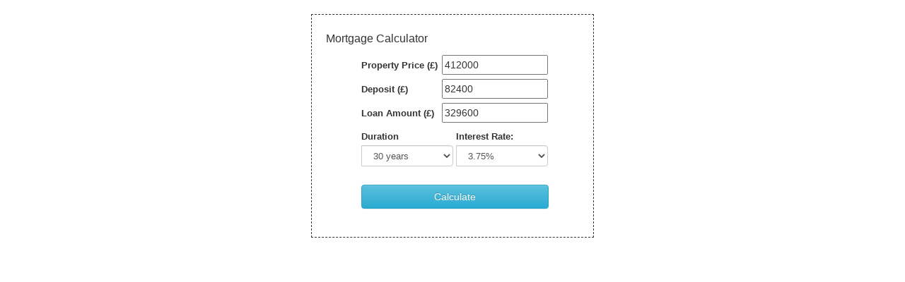

--- FILE ---
content_type: text/html; charset=UTF-8
request_url: https://services.propertylogic.net/modules/mortgage-calculator?price=412000&
body_size: 2373
content:
<script type="text/javascript">
    if (typeof jQuery == 'undefined') {
        document.write('<script src="https://ajax.googleapis.com/ajax/libs/jquery/1.8.3/jquery.min.js"></' + 'script>');
    }
</script>

<!-- Latest compiled and minified CSS -->
<link rel="stylesheet" href="https://maxcdn.bootstrapcdn.com/bootstrap/3.3.6/css/bootstrap.min.css" integrity="sha384-1q8mTJOASx8j1Au+a5WDVnPi2lkFfwwEAa8hDDdjZlpLegxhjVME1fgjWPGmkzs7" crossorigin="anonymous">

<!-- Optional theme -->
<link rel="stylesheet" href="https://maxcdn.bootstrapcdn.com/bootstrap/3.3.6/css/bootstrap-theme.min.css" integrity="sha384-fLW2N01lMqjakBkx3l/M9EahuwpSfeNvV63J5ezn3uZzapT0u7EYsXMjQV+0En5r" crossorigin="anonymous">

<!-- Latest compiled and minified JavaScript -->
<script src="https://maxcdn.bootstrapcdn.com/bootstrap/3.3.6/js/bootstrap.min.js" integrity="sha384-0mSbJDEHialfmuBBQP6A4Qrprq5OVfW37PRR3j5ELqxss1yVqOtnepnHVP9aJ7xS" crossorigin="anonymous"></script>

<div id="mortgageCalcContainer" class="">

    

    
        <div id="mortgagecalculatorv2">

            <h3>Mortgage Calculator</h3>

            <form method="POST" action="https://services.propertylogic.net/modules/mortgage-calculator" accept-charset="UTF-8" name="mortgageForm" onsubmit="return false"><input name="_token" type="hidden" value="1dn4ywLxnRXBTEaEKFWKtNsDNJyWlw7h3RF0O2DY">
            <div class="lg-4 md-6 sm-12 input-group">
                <label for="amount">Property Price (&pound;)</label>
                <input id="mort_price" name="amount" type="text" value="412000">
            </div>
            <div class="lg-4 md-6 sm-12 input-group">
                <label for="deposit">Deposit (&pound;)</label>
                <input id="mort_deposit" name="deposit" type="text" value="82400"> 
            </div>
            <div class="lg-4 md-6 sm-12 input-group">
                <label for="loan">Loan Amount (&pound;)</label>
                <input id="mort_loan" name="loan" type="text" value="329600"> 
            </div>
            <div class="lg-4 md-6 sm-12 input-group">
                <div class="dropdown">
    
                    <label for="term">Duration</label>
                    <select id="mort_term" class="form-control" name="term"><optgroup label="0"><option value="5">5 years</option><option value="6">6 years</option><option value="7">7 years</option><option value="8">8 years</option><option value="9">9 years</option><option value="10">10 years</option><option value="11">11 years</option><option value="12">12 years</option><option value="13">13 years</option><option value="14">14 years</option><option value="15">15 years</option><option value="16">16 years</option><option value="17">17 years</option><option value="18">18 years</option><option value="19">19 years</option><option value="20">20 years</option><option value="21">21 years</option><option value="22">22 years</option><option value="23">23 years</option><option value="24">24 years</option><option value="25">25 years</option><option value="26">26 years</option><option value="27">27 years</option><option value="28">28 years</option><option value="29">29 years</option><option value="30" selected="selected">30 years</option><option value="31">31 years</option><option value="32">32 years</option><option value="33">33 years</option><option value="34">34 years</option><option value="35">35 years</option></optgroup></select>


                </div>

                <div class="dropdown">
                    <label for="rate">Interest Rate:</label>
                    <select id="mort_rate" class="form-control" name="rate"><option value="2">2%</option><option value="2.25">2.25%</option><option value="2.5">2.5%</option><option value="2.75">2.75%</option><option value="3">3%</option><option value="3.25">3.25%</option><option value="3.5">3.5%</option><option value="3.75" selected="selected">3.75%</option><option value="4">4%</option><option value="4.25">4.25%</option><option value="4.5">4.5%</option><option value="4.75">4.75%</option><option value="5">5%</option><option value="5.25">5.25%</option><option value="5.5">5.5%</option><option value="5.75">5.75%</option><option value="6">6%</option></select> 
                </div>

            </div>

                    <!--<input type="submit" id="calculate" value="Calculate" onclick="document.getElementById('mortgage_results_holder').style.display=''; document.mortgageForm.repaymentpayment.value = calcpayment('repayment', document.mortgageForm.amount.value, document.mortgageForm.rate.value, document.mortgageForm.term.value); document.mortgageForm.interestonlypayment.value = calcpayment('interestonly', document.mortgageForm.amount.value, document.mortgageForm.rate.value, document.mortgageForm.term.value);" />-->
            <button class="btn btn-info col-md-12" type="submit" id="calculate" value="Calculate" >Calculate</button>

            <div id="mortgage_results_holder" style='display:none;'>
                <label for="">Monthly Repayments (Repayment)</label>
                <div class="mortgage_results_div">£<span id="mortgage_results_monthly"></span></div>
                <br/>
                <label for="">Monthly Repayments (Interest Only)</label>
                <div class="mortgage_results_div"> £<span id="mortgage_results_interest"></span></div>
                <br/>
                <a id="hide_results">Hide Results</a>
            </div>

            </form>

            <script language="JavaScript">
                function isNumberKey(evt)
                {
                    $('.submit').click(function () {
                        var charCode = (evt.which) ? evt.which : event.keyCode
                        if ((charCode > 31 && (charCode < 48 || charCode > 57)) && charCode != 46)
                            return false;

                        return true;
                    });
                }

                function flr(num)
                {
                    return Math.floor(num * Math.pow(10, 2)) / Math.pow(10, 2);
                }

                function calcpayment(type, amount, rate, term)
                {
                    if (type == "repayment")
                    {
                        var months = term * 12;
                        var monthlyRate = rate / 1200;
                        return flr(amount * monthlyRate / (1.0 - Math.pow((1 + monthlyRate), -months)));
                    }
                    else
                    { //interest only...
                        return Math.floor(amount * rate / 12) / 100;
                    }
                }

                $('#mort_price').keyup(function () {
                    $('#mort_loan').val($('#mort_price').val() - $('#mort_deposit').val());
                });

                $('#mort_deposit').keyup(function () {
                    $('#mort_loan').val($('#mort_price').val() - $('#mort_deposit').val());
                });

                $('#hide_results').click(function () {

                    $('#mortgage_results_holder').css("display", "none");

                });


                $('#calculate').click(function () {
                    if ($('#mort_price').val() == "")
                    {
                        alert("Please enter a property price.");
                        return false;
                    }
                    if ($('#mort_deposit').val() == "")
                    {
                        alert("Please enter a deposit amount.");
                        return false;
                    }

                    //$('#mort_loan').val($('#mort_price').val() - $('#mort_deposit').val());
                    $('#mortgage_results_monthly').html(calcpayment("repayment", $('#mort_loan').val(), $('#mort_rate').val(), $('#mort_term').val()));
                    $('#mortgage_results_interest').html(calcpayment("interest", $('#mort_loan').val(), $('#mort_rate').val(), $('#mort_term').val()));

                    $('#mortgage_results_holder').show('slide', {direction: 'up'}, 1000);
                    $('#mortgage_results_holder').css("display", "block");
                });


            </script>


        </div>


    </div>

<style>
    #mortgageCalcContainer
    {
        display: table;
        margin: auto;
        font-family: arial;
        margin-top: 20px;
    }

    #mortgageCalcContainer form
    {
        /*text-align: center;*/
    }    

    #mortgageCalcContainer > div
    {
        width: auto;
    }

    #mortgageCalcContainer input, #mortgageCalcContainer label, #mortgageCalcContainer div
    {
        display: inline-block;
        margin-bottom: 3px;
    }
    #mortgageCalcContainer input
    {
        width: 150px;
        height: 28px;
        margin-right: 3px;
    }

    #mortgageCalcContainer h3
    {
        margin-bottom: 15px;
        margin-top: 5px;
        font-size: 16px;
    }

    #mortgageCalcContainer label
    {
        margin-top: 5px;
        width: 110px;
        font-size: 13px;
    }

    #mortgageCalcContainer select
    {
        //margin-right: 75px;
        width: 130px;
        font-size: 13px;
        height: 30px;
        padding: 1px 12px;
    }

    #mortgageCalcContainer #calculate
    {
        clear: both;
        width: 265px;
        margin-left: 50px;
        margin-top: 20px;
        margin-bottom: 20px;
    }

    #mortgageCalcContainer div.dropdown
    {
        display: inline-block;
    }

    #mortgageCalcContainer div.dropdown label
    {
        display: block;
    }

    #mortgageCalcContainer #mortgage_results_holder
    {
        margin: auto;
        width: 283px;
        display: block;
        text-align: center;
    }

    #mortgageCalcContainer #mortgage_results_holder label
    {
        width: 230px;
    }

    #hide_results
    {
        cursor: pointer;
        margin-top: 10px;
        display: block;
        font-size: 10px;
    }

        #mortgageCalcContainer
    {
        overflow-y: auto !important;
    } 

    #mortgageCalcContainer::-webkit-scrollbar
    {
        background:#fff;
        width: 10px;
    }

    #mortgageCalcContainer::-webkit-scrollbar-thumb{
        background-color:#000;
        border-radius:10px;
    }
    
    #mortgagecalculatorv2 {
        max-width: 400px;
        margin: auto;
        padding: 20px;
        border: 1px dashed #333;
    }

    .input-group{
        margin-left: 50px;
    }

</style>